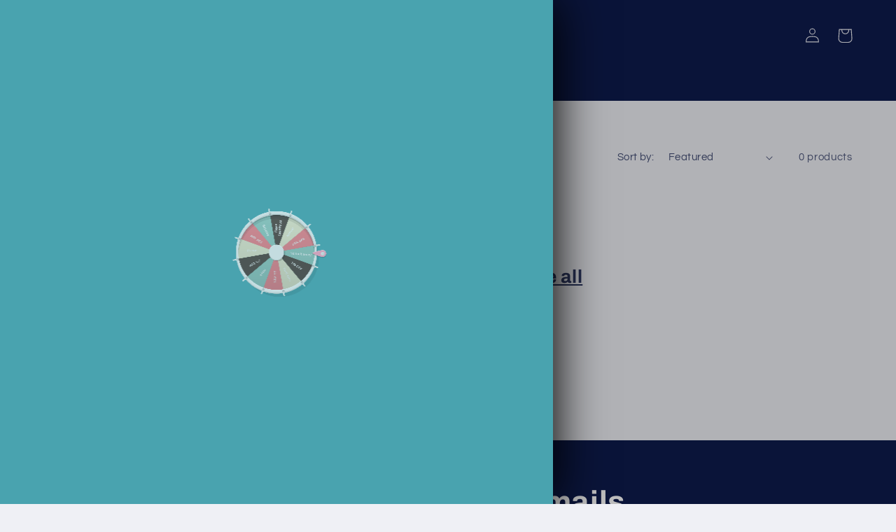

--- FILE ---
content_type: text/javascript
request_url: https://dashboard.wheelio-app.com/api/wheelioapp/getsettings?jsonp=WheelioAppJSONPCallback991&s=petespranks.myshopify.com&d=petespranks.myshopify.com&cu=https%3A%2F%2Fpetespranks.com%2Fcollections%2Fgo-woke-go-broke-merch&uid=991
body_size: 14676
content:
window['WheelioAppJSONPCallback991']('U2FsdGVkX1/cEGKoeD3L/ui2VJCffIC7EE/7e/A2Q+haBDD6zhS7Sq8fRmRKbAyOIb42Z7lnWY8blxgf/fi86CKVhpln6SVoU57ZchaQv2+VwzLMZ+wiXIWFzZEXD0opUEYbRJEKjw14yiY9w9fwAzxkIMHTYUpR6i44TWxg0CyhLSsdj16yD20QzhLAhmdWmN+ab3FSV2EEGhb42YsTITVCTRJVmhBg2Q3zl32NUJJ08WFTqaBysNYU8pBacgIRk/gIM1Y8mj8F96kl2sCPRR6ARzsxUKmoFXV97nuLmTg40UAIgFQOsUa9odpkASi+gi473jf5b2Sc21FT2affeARdN9v18mkukXeaaiATiMqJlqf0aWnfGjVLzy3EJfijCOomGB0YHDH/[base64]/xGGjx7mTY+fBT/JkEZpYWRi4gCTAA23fjfSyCscETYFYb7F0aToifYdVJH1fFODsIN+1iWrDXv1i4cmEsVrSlDFFex/J5FDygnFLBV0R3gMvll9WSL6/ZBDAD6szQYxZnFUYbnCZYcLvUg6VWMKbwQawRO2muk2NWmmpAzTbCoP/XVQGLV8IIPW3B06k4+QO0jMgZOWjqCxpNU8/QqWtk2WHAQUQuCXd0EVS1TiM65or9v4DuBfrGvu/PORfCkTUZ8dgn+Bql9tnkxw7NQcoN5RwRLA/9x9JWNzdffT1eo1j/fddcnXfewS9azQYTPbUUVksKktsuFHh60bawZjIQjMALZzuMyhvhwiHnteUMitrym7MaQrtwlairABBcaNV6CKVb1w6X2r9mZAs0mnbPY7mIZD/kPWOPoChBlNIh8zAouj8Iw8r94ctFj4q5ufDG9Q78Ix8camuxaBggdkMDgQx83gTxLRWJPl1j6RTP9Z4Rcvk19cDn7DZxxq2/A0sXCghwyQvMLFjpY5qoGr2berT8CvfF4SVyP0fu1z8MJctUh1FxJs6NMX/ZfiyRyIpC17GjgfiZZckWyW4jCBhAdd8T9t7f/EBfuJsHGOShbWvvAefMQkJpNcNPtZe7HUHKnoXwhmF+t8CB22DzCgZ2Tsfg1QdcF+SyLPjbQbsWqzMsaFrr51YkImJW1GotlkCX85s4Rukz5CU4K4z5AGWyY9MTh1T3FGEwqFYzVv6QXE2SKlKsWqE6WdQPh3/ch95Q4JcfnlNfHFq2Jruf1RhsfN0uEtMjnj17lSxyO8yoFSX8EBoEGstXbToGy/p5TXL7JzsDo1PH4ngUC97wJoHFJfdNmIN0fHhIoyJd57Ec4iebQrz0B/JlL6EYWSOtkAS9PuF0sF0JwSD9my0P1Hp98pszwVShPPytONKVjq4kQsvq8gI1WtsVqiDQauWeB0AqNP08FrhhtIbMccefdEs5852gcW4YTSr2YEnrBPWeC645vTEtD1qus4wiFx/yWbhglyHtWAFrg893D4varEjq06+OkbbHe3CUSouhbQmuTYIkYDWJ6VJKw9etLRa9w6E1TCqRk3285jXGqpyF+nPm7ydlpWdSzQQ50XvuiM7jXd40pM/OVYID9vgt5VhPXNWdwov5KB7Wh6lZsNBX2AHaQclNyT4fKn0XWE2+JxSS6OmNxHwXYytG/6Lgk4L2IeFQhng0/YjRXvYJlovaWPEw0TvwHVArtRSpZuJ1i7awxiDzcN9yvNSfz+O9U6V5FJl4aX/UYbkGj8FsCidJ8MHZOhTBNwpjpiil6Abxad4kG2eCxQbZ0RwrL4ZsP6MS53dsIXAMc+Ne1sDfpxXOdYjampK07+F0mWZz8Mf9CxaD1Mcptw1KO8j3Vi0S4Y9dQ3q8u5J17huUjobNelheU1hi4Tk0vreRbObfCZv+xBal41C0bwCUVVDXN2lyO/axomoEWYd4LGDZb0+PTk7LskwMB2dUvnHJtq3UIVcWL8iBOvULqZR89tH5JyG48gve9NeflXX2gDS8le3CCgSKkYptVLs1mBscUhEAgy/vpOIuMbWYMzDpbGvQ82kT2fHsy4TYN7FtQdqjV7zQs7MBNDaR+efWz6OJDtwYGbs/OAl+8WBy24HqwiKGvKucPxjIKou1ZVoqtalKXInTxvaebyE0Ukwp3nfqMII2t3hDC78nuXDGfzzJ1bUsE8bzDBvU9/+/yu9PpXQuVdb4CUKEDXB378MXVydqrctmvxfALkcjybZzlZSIm18GoUhIN21fEI5HVLaVO45hq2sWelWQTUHWgFn47MwfzykjX240iizR+YIn4YtAPKr6LvBZTQ9f3ZP1/[base64]/jCtzo/22wsvAkOPowqRKCFJFtJhg0b9hybvLMwm8QPz4dOslI4GzCrZNHwcU3hAObXlpvBIy3ZE390JMEnfNogCCDBv7/aEVJMAU8w1Y61Uirs63j+cdVD9oU1aqtVO6v5rKAFwpzI1tFJcCTlZdhRnOIl9/FucBOZ9aSosmD9zE5vcgWxI0Sgy8RvpK/YLjzIXlSAHgr5tTXncRpBJzX4NSbwLlYVhHAm162tejXyLHVCxSwjXb++txUNtn2G66xIxS5qBJTj87XReXmej/mSCskXW/VSBE93QZxbrnYyV+JKUZchS9e4d6VjpkHCEnrNhfTfL+tZMKZZDVGBiSGvBmXwLkRYNkAPvcbKp87zTTQJBBu+BJ2FwzqBtb3d3h8b0AJ/[base64]/PWQBqblTiA+Il7I2oz9HQu3iAt9K11S89TccUFUOXe8AoA9e8L68RFdhGrix6VAiMEtgBNiDb8O3/AchKS3HNVRT2pHgCZLkNgZAyb8R7iTlnhW0V/kws0OkiH8c2UL3Hr1FZHpA982u4Eoo89tf3aHbv8ViUPD7qBwtWE+kBzgjcqv/RRkvfTzRFgXzO6eC+LIzkHKMdP77BIV6LxKdBBm5Vx29LpKazOyrHp7YaBnl0MkzjPTL+pwjDa7UxkSydJ4zFgitvMr2rSnIWV+zHiMBKdGrOjp7bJezAhbvGNFy8jcNZQYWpxogv3xW92wGXs+SvQ5o/yZgX8rdlvnn+6p/JQdxeMOuLifWzESznTYN64kodPf/gT11PbN9EtuBJ+dPeSv49otWGAZOdl73BKMVeMPVTG4GTiPu90Mxm+1ClDvUaLEpAiN9tUJ99c8eNZn2ZYUC+RU/65oecs/O2MMYoNxLGGxzrfl5yFY0466PEEK/xW6AnlT05Oi1un0GSD5/ogWwjagwUV/PS5n2x/qnjNqW9KkC4zrD+j20o3Fc2w7OfiIg8czWr33uYYR3zBICaU0e28uAgf0wNUE4f9F8nTyq58KDdjJPFqvYmwcBaF2bRVklsXkr2Spj/+7z9/vyIf6iWjX6aJXw/uJvHgSxb51jXsDc5/4lLCxkaXC9OatVzPERSyWJ5K7b9z2kNw/xYUn/bLK+xvdiBV1srSZtxTsz2d9MigibrAbhTaVUOhIhNnlC3oh7zcxEI0PAj9bJglUHwwUBOV8UUZRniMVVFXdkT2Ml76/5U4APCrrHgymLG9O05wOLrxLP32LLBuuJ8UM75mLxNSkcgbUyOo2PQtKZEggumOp7jahknf9DjR4Cs7ar3Yp3mkT2Hquxk/RxZwAEb9/PMon/MNAGtO5dLKS/FxRSQ2USkpjDMUXUyi5K+nA68/ia7OmX0zRsY/2iRcvZQi/aOJcrnwEnXKdwPR9tY1zQLEartBY9xdc7XiIFtq89vZgw3tsTN3Z08hF1TwyiClfRsABg0RdiGjOV9xKGa/7MIHHXMx+YtPrPFWGgpwIm9zF8d6HiXZZrLx8DyCGH4ogQtOIK47sePpM9zgGGngg9IgyAZ5EyXXpMzxPB9/ZUVxQ5AmAS0jBXS4mmkHntG6s36ixqUZK4vgQOUUrUws/Zph6MHOOA8yFn+8S14k5HjB/cmWsFnmurT1X9mvHojjIxzPCA4AsemZu7qFflILOdnPNG6tkBgmtSpIbvDjSayVR4dAYror6RceNyhbNSUvj3TM1TQl58o7VXAUILCCBItumJRCJBdAELR/HdnkR+Gp4i/XaV0jyIxNklIbw+kWxudnZh2zsvx7EIWkyKzI831uEBxQT0zZFKA7SrHQdqNhvmnJklUO1d6QcFT4nJlyr2p0abfKWYMk12YOvzajNUR9EVNF/09Ynv/d9neIMPg3DatCu7C+/cOhhMsMj9WaYvF3LfmwdmupPe6rIYJaLhWGyv/ho5uUaCYEJpm7nydi1gvGLhNsI394Wdd7ShVapnEoO3ecLRFl02dMfT0LrfCx99P0dihJp+skEFz88AhozWjkWReZW4Wah428mX/wtfiGC2rin9GBY6oUCydO7rnNz7AHN3T3PkCWr/BJCjLjIT/CEmMgy3pYhWP3IAa9LS2OPaVavg/TlrjoVMz/Q5nbI3dIpPxSpCB26v2hXPwM8EcnkCRzqfvjzp8viJ+CEH6MNivCmYYWg5pk6cfbDqtTsdrITADwCbSElwnKubjbEcurZoh0MV0Xh/+Uvuoaz7Gici5IOV7+QleIWqHH9iINPxLRKUocELeT/ZVt1jg0j5fzOvTJMLdcd+n52B5dTK72HKSnQCCWBdCPhzRnlrUM99xjpSm4Hup7xudaOAQIJbnzP6NqX/h/pSQ5lECOLq094uRDrafZt8XZtcFPbU58TE1hzYNM9F9ZA5LVTiw3Vhdc9aeFSl4SlowKtwVOSPoKxwlAcWKqOfBGoc47EaAD7HbuHj7sVLuJkOthcr+e6rAdYGEouFh5qJRSZzsCjynky6lMwRkJlGDu4aw4nil12ZOu3mLWL/BQ5WKzVZq30I5bugnLjF1E1byf/JU+k8bWYspBN096M3Ep+svnRbDW99xpmIAPaI/0IS6IDjQDfZKEw2zXG416XnAxAVA34i79r9oxRU12pqy3DWMrRCaM81hGlHd+knzvUOcquG/V/3+pwU2cklWm92knY2ydtQDEvlVtKfqcDBIbtrrzxzLbkzm1TJhBKdafjNV5yXwTEHFQlXwumI8Vz2AG1IQr7kf1YZZifDEU8yvzjKgYqx+RpR7Dw6bnz95Mx75vw4ak/R2mCltVXFOavr3n2CQEogSx8QDhZSRKimAUB1Fju+V62LEmzNZc+HizNGS3NkxU4FaYPgVotaQp3QR7hfza9H/i2gRC27zTBh8PFh484qKnF7pf/OlhRsXVFMN7aSnVRQEpTuw3Q5rja4tREVXDfffbRz/Dnn0Sp5yoSKm7sPVCAN6B65yiacPu4HdOjY2/mJCGi3C2INP6uwQbTCXbp+nEEh5w1/6KCU82/rmmSxsCoWClClFxCRFAIaEcMtYu9ODzBtthLknZg2GZ+/bpsNyO/e6muE2BDhNhuSRhfLuxciE/yWhl2kd590hcR3zt63LIdEw2qEQ7N9G3q/CwzpIwAqxt9JZJ92xfF9HLCQWisru76M7ZxoK15IRIxznLE4wkfGJ6Y1n6xdEYbpR5NiiIKupzUGf2b6WRxhXX2aPRzF0rxYZGvOEw9aHurN3mJF1p+MmAoxp0GMSlzcLqUqJ+sfe5T123jeZYuUl5aKSyanagqIYBoBuAUm2JYtQiw1/VBEcHL8ZCfioQZmBR6oIBgYCDfy2Py/hVZkJaGCe024AkRjfIK7KkMcTPGyRKopaQC96rm2HZz1bXP1CHwZfbcgQfdI3u+5mQ8WQGkY4B/AH/HEDsOq551RbQIxRS8EBoijVJcTPhf0GGFVZRQ737mPI3Bj122GAu1DJdMstT+2OP+nLVL4XThn+24Du/MsdT+KjQJYxoKVXHEIlYW0FyZz0zMM0CnhXlPZLZCYLnXs5u3gsLsmNVlPtQ/f+Y4O+PP7tzdgMdH6QLM+NYuij9axZ1D9FbWZPUkHeiZGPGrIk53kuNYtScW8MO2rVcWq4HiGFln0mYu/96DdIUDljBnlCl/b6k2Q1BkTrPfRVI7wpDltR/dvsmDzu+T7uDWp26pgaRwkekY/APDr2goljvsGFtwkJazYnfAvZ9ulz1SGoR78n0LFvkgBEkDYvOWEuyBUgLURvhaJfCnpYuYcWMmgzBQy7uJwEqpn3XmoBHNrEexZNrva8fA+M8l2hfyAz2NXtEpBNytVIPQ+5pK1+zMlmjZ0jm4bPdTSw5IYup9F48TzHQXnmT4P0/nohp93iXO1KB5WcjzSpZcxRf7802/cbXnzRcjsISifLwpq3bLcZW0v+9X7RhzFBhgT9Knoz1TPvoZrYnmdu+ALiB65YKyq/y+B0+lfuiE3J+A817OryjRMYo5P9g1ReKQ04qUGCwg1MTAy4VNVP8kAVgIWE6AkDAoHAm+sOH4tVg8Zcxbg+vBAef8C0SuGXvbq6gbPTmKQ/W3/IKbWSkLL+/G5viRdCqVXCiQNxfTN+2OpBXz04CoqX75d5BlUrp05NtRDLQebJdIUEi9RmuyVxKH2JV6BltO5s/mv9l67MCOeFYjQsQWcEcW+2Qo2FG/X6WXYF6KlXTnwEgLuUFjK9id/dhqwujInglZNcEM9pOFxc6KjeWRMCtjTE0dUb3Y+fwAEQhNzEj1QW+5vPVUbg1NlE17ERkmZIoti67+9HbcOPIscBwsn8cHe+ZLpvpgvC74IrYVBX5aJNOHEkb4FOPO7XGFUd/3MRYIaslBnDbG82OX94bI+kDlOMUO/U3VmxSAp2xqabFMcPYoGmLEEVZLBf1vydVPFIOm8Pfl2uYoKO1S0t/VnHyubw8o324Uj2WD+V6lJ85cT6pdKjnbUfg6qDxGHiyKpGOPoCCjFeHY24tvxSyej+fhAlQFaAuKxN9tUmLBOcAeuI74sJxzT9v381ontsXkL6st0OxNi7DEMSm3fzqs8D18s3hjcOZWm4bsDCs5NgxQzk780JzQ4DfJXI90fliRg9XOUOZbeVE/ntXTRhVQSMckGHTtyxHTfIrLy6eJjlebGJkSzjhOsVssC1s9x9WBncbNalkn+/cRgOkRPaZuRV6nZ3dkSQJQ0MmjQdCqrj/thvHVmvbbLlbsWttMuWO6piuwPCmz6o3+KCqy3rirXPF7fqjSGuvZCgpSK12R84oTjMFHvn0jXxRQySzs4ZAsb9rxFvlXjXRQE+NtP+OTkwfgeMjU+aafXjePCKrVm7Nun9xjLirvLUQhPEJYzQRb/rxRsvQqWeakwWS58yjdomkFB9A5kqwzXatB6eAKpZtbVY+HGVilKUdSzCiOodEYgNMe+HJuNyPCR0TYdK/fpEbs20LOH7RWA6XqJSRcv4rpqNWD1Z/tIKjyP9Vb9k1Ihj3wJG8ehLZx16JJzqBy76nrWDnLlrUq9QLNStBOhsv/tGpYfKWoPZK43XliYwIOubV4cyFEadKZdlxHInlQVTlO+EfDrR/+8PB88NUMrGgIfvZ2WafyUdPauPu2iI/NJzQbhTcaTrUYEuJ8AgwOwh+8of9j+gGLQJMTH2cyoKdGCmMeozRCZDhzQWotKaC5lAkRU3XjuFH1cFe/V65ktD3nP92Ezkp9BURtIzCmcgxf0r3BaVM6ursKv9j6+OGJsXMenf6Na8x4wfC0eOvdo8TdtNsQNSop4dL0Nnw++UBnFhtKMXAC9MIP2eYV/dDinlS6/BwEuK3a9JFzAxNuGTz3ao/VAmWdBxFuZ4CkVvlxmpSbx7r+AEXavMmf+xu5hSfUzh9l0scNjkjp9cGMu84MorZ7CaMSHzsJ5YOUNOdAeOtFt2VAFF/ZL51A1c9hExNIlN1W3EW8TdMzd+6zdMFXXYZRaBcLgBaLGwQKUkHj433//rChPeJ5yMk1XxoWjLVkiFlrW+ARCRVXExNsifLoe5Md5OzD6ZvLYLiIkLPIqBPEdLRssqup70pMyT3cd1yRqYuC7RTcxSVp9fo6xp17+jK7ZYMVzmb8xabGG5NUcBIvILPsssEQyyKX+XqW1puxQV3HBGHSwdOAeYdUS+wv/CYMGyCEgwYrmkJltXjn5erKvfwySRLZwUVpxTCMUCzMm4Unh9HtuNUdnPVqUXiVuJlHg7pHfQG+iKxmcg/zHZ+xwIzAL0GC8LQLKkQMN5lmubZ8pfZEvjzlH4Vy+tnis1YrK8Tgo1HOTNvjIsqtP6eajnU8D5r/ZsBEakgVCQEB0lM0Ysel+lQasSO/gttjNFgW0NGInYdw2EQ6eqnX3IH7A/2NmYoeG5GWjeSGY46sXVdUx1ahXg4MgtYIQuCBDLk0wx5zTUEExDLZkA6NA9WNvYkBlej8lvl1Gnn2WJXbqg88ia1Z+Xsvd+CWCsOWZ2BBX7YTtGw8Wg1V9wOYskrOsMgKUSZZKYILqgcO6gtzsktGKp4z3WS/uhM28uzFlT7hnyLoGBhx81qM8t+VYXPhgIcnS+vzY/yMpZCrt6uOdkNUlb5r1DAbqNz7KMxMuwPwGN7WFYkSGAvcf+mtlT8UHbyME+U7eVNldXWYZeTgFkpT+LyhC+C1/jG44E7e0Uwa7YJdQFo8QFg7AigGj3wU1HsYw6UUv0dY9lKF4vqDfsguvS1+yWDaljrk7hfStYdczawXYFQsj0kh2kw1eSZiTeAhEMa4Q4enzbBaOeH/DNUrcczrwwVvvWIu+VJuCHQc3F3YBHV3re6SzVenxHQB7OK0pwPQjDvAjUsUxct8m2gcb69aul4CbyaKd5Fb8KLKMM1+S1w7DE3mEvi1/6AJzvGIBdt3ZlPcSiW1E2qJg+TReExjYwmiVhKqX7rEPW91Bu7x74Yq8DLHrWswNdGZ7JB7s6RjpjLSEvovz2KG0TAG3S0Sik/jlex4BlyrYFjriHVrib2ODgRaIUwj0g7EQ81spPm58PxFabDErxJGhIqTdKcCfv9FZ8uoVyidzR0wUZLXCdJU0AQp7Ja/iK33VAi2V+RIMOy0MdHSJ0jaIL/6J38dS+VbRzvXHyHXYjF3ZKCFAyzkyT+JNO1ZBjkm37nlTktOv5YBTIGxRu3WNX6Tvikh78y9qxV96JjGV8DHSLl3jYSU5MrIzHmjvbnGHZjwfWGINHI4iGY/H1sjnMJLLQpPwFdI95OJTRyRbNjlqiZrZIW4GddkMdX+gTcjPQblg1rBL1R8v3Q8J8kqJ8/98zZ6gj0Ydn6Sl66uJJ23SX4CmKdDbsn1VAMaGGW6qo+922vtRiiwSc/wdxqT5CkmINcZ/abJUK6kC5Bzp6XQ4ee99Lf4O/+B39QDHFvXLUvWXMhaTfqcRx0h0+IIqSAoZdlQ98F0nghN6sdiLRhpmLihXah3SXoEHYwmaytd+CZCgi9LQGAKCWYx4w8dztfu4zyG3oh6gQnVgrwWN2cS7lIE4fEJDqPxnFyRZ7QmrKSPil7rC4hxj2g43G9p0hOB5UN6bADrTNCfDFCuIhAVt/5EIEc8Qy/FHN7yJ5a+Nw1OrXxaMzbMs3usYXOte/Ryk3o4sGR7ZDxRBWfVAC826AwcLPZOwg3pJbb1FvHvXeTijfjB8mbJGBo0d2CR5BScWeikMx5hhYl1dVK73OcrJYUKAl5g/qfzvZs1SbUFL/JImneg/Omi8jewFAwMMph6s8jqngF1gqIW2oIk0/Kj0w02Au/jwvR7DIt9J+paKcHSTUXHf0z21qM/TCNLFNSoVdVzBaL9Sx8JKCEH0xBSnd5MxJRtH928wM+IjY5cDkpBLdUGKAv6kT7moZ218S7Z7cQprVXjbYu99L0Oqe/H6V8mLMOdc1OkcAPiBJO8homFX8H4jBeh2a383NOHgsLoH7x1ioRZzO1LT9ZmKfgZ3mVngWWAfvTLynxV+pKxwwBEr1pvJhDvP4jlcJ/f4BHlho9CUw0K11Q+KP87Zi9vN3ndu9n5V8ZfzQt335Wz1F/pxbXw/uvMgFTXYcoqLt9SRs8EI1JG0ZNYOGgedLC1ztAQhd8W4NDQK0wsm+33YxsU7WyysN+1FMFx8GkMo+CSNCYGlDaDEKC0SGRFfwD8j/5VuFj9sT8YpuzAqIRST4h+fKeeNPFtNReRx63Eq9IcEOoDKXqSxxcAR+4Xd1lLslH4C0RTl3GKT3kJQxsRtFqc749VZr8TLvKnxvYP0XO/tgDu740etflawbN2ihoSq2V7l8wTjco8jHPQGhC3smDqJ5P+OXBQlZI6DfiSjbz/m6gAajTLL2W0Oo+3Uz1yOIFxPsrrZ4+0wFNJiv+i68gTePl5I/QeibVeYRz74nhP9pSgxqkNWcTHmrR8AO4aPqzVEShIzeVObSdaI7+TomvTF+fwAGqSCA+TICel/fi89kI3hMgEFVvtlL/Qs3re+W1hNptD26urSEHvHXDhgPQ/uWOmIHOKYLF+33d1nAyET8Ge/+Dv1TzbgqqZ6P3W52nqTbAL6B9F7WR6WNdpsPBcRrXAZ77RUyJyZJizPnhBgrd5UnEf20cjCj6uKV4D9e/tCF0bp9+fk+0jB2zQWBoZXpNUcC7p9TuV6UOMzkYT4qzV7un5A/cDRObytJnQKNNL5Cy+ph4fs3QKq1VcDrEcq16DuoT14HQyWtzTRBkkvqmFnEbTZeE0neXYciTq2WLLyinjHxRHUdGRM01/bvm65X/HcXmrhN0kjeeLZMsmsGXaZacDln9CUkbNqWDx4v0iXdALLL6ZmF9aq1DNI+2+t+Mqe0q4F4jf8rvmKzP6xv0ayDCY5Mls/tawmUCjUCjHA+I5R2tGM+jscuvRLMXhJ5QWI+3S73lcfmfBLeudnuJFJOu/hADWierjj6lPQpM0NNVCDHQAIU7HrPoZ5N0T918HZsCuFx1hnP0BOnBR847gYfEyefStNxtqmP46zSEjVlWVOe3wykVW8IZIiItJbXwIIqry90auzT3mKm5bpdmUuCKAqvDHnRdX/o4QwyVZvrAMj+YfDYw4cnOLIElQcmicOa6m00BY/bF5QdZKCJo/aUebjyVMmbVe/fo6Wl6EPYfE3IWP5T41SE2iv2aI1Mp0deFB9+NTQ2BaYFo/dCYHJD43M0eZ4HNdFTO0cBtaVbz4Re/MWh4Zw26JKQZZtgEHCerD1XT9yXxDVlianlv+8kTmI+WRQ7XX8qleWbXi+0PHU/MqVrysq0WAQfMqrHM52D059Zba4l28NCYLnJbGbpgdNJ7RFhcAAuOa9pCZ7y15ch1TyQXGwyoeJ1efhkTdeKhbYdpF+L2aynTPZKPV4AwlVjWwH/dbLKIDdBW68gXLorZuDtPwjR1CewKgErhfaVXlhlcVEu6u2dlkw1maQvpqewL26W30yYqpAyTbAFlQO3/SgGnEDmkWKflQkiRRPMIoOApMt0X6SO9FlclC3UAIYCQaLU+HocOIh7jBHQ5gDZXR3NflSO2ebg7pt9CnuL4LvEXMWYJj2WmUwf8eyTcnAGYpKsWqf7JFc7V/d+mLhKkRQwDgbjMzeAy3jKKkKFF93qQl4kA43Phm2KYtadeEMp96ZYd+HDrpS8W1GnxDYdqGXW3MFXMVKXtGg5NWjtoy2FYFxLs70Np07B6kHwmOdj7PLdf+pdLnEQfdNi0Q244hCQAorc/1dr2ewcbRBYYT/gp9We+v+uj1a0d7x3CBKNb6/[base64]/O5jPJqat2uRQ0faPqw4Y7cbPaqmQzknVxkE948V2ST7Hlpi5FjNmmWb8BaljN/[base64]')